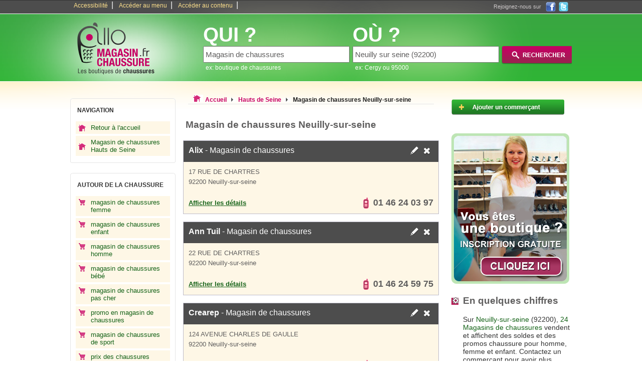

--- FILE ---
content_type: text/html
request_url: https://www.allo-magasin-chaussure.fr/magasin-chaussures-Neuilly-sur-seine-92200/
body_size: 4945
content:
<!DOCTYPE html PUBLIC "-//W3C//DTD XHTML 1.0 Strict//EN" "https://www.w3.org/TR/xhtml1/DTD/xhtml1-strict.dtd">
<html xmlns="https://www.w3.org/1999/xhtml" xml:lang="fr" lang="fr">
	<head>
		<base href="https://www.allo-magasin-chaussure.fr/" />
		<title>Magasin de chaussures Neuilly-sur-seine 92200</title>
		<meta http-equiv="content-type" content="text/html; charset=ISO-8859-1" />
		<meta http-equiv="content-language" content="fr-FR" />
		<meta name="language" content="fr-FR" />
		<meta name="robots" content="index,follow" />
		<meta name="description" content="Magasin de chaussures sur Neuilly-sur-seine (92200), Hauts de Seine, France, sur allo-magasin-chaussure.fr, l'annuaire des magasins et des boutiques de chaussures en France. Promos et soldes homme, femme et enfant." />
		<meta name="keywords" content="Magasin de chaussures Neuilly-sur-seine, Magasin de chaussures, Neuilly-sur-seine, magasin chaussure,boutique chaussure,chaussures femme,chaussures homme,chaussures enfant,soldes chaussures,promo chaussures" />
		<link type="text/css" rel="stylesheet" href="https://www.allo-magasin-chaussure.fr/themes/design_.css" title="css1" />
		<link type="text/css" rel="stylesheet" href="https://www.allo-magasin-chaussure.fr/themes/design_monetisation.css" />
		    <link href="https://www.allo-magasin-chaussure.fr/images/favicon-touch.png" rel="apple-touch-icon-precomposed"/>
  <link rel="shortcut icon" href="https://www.allo-magasin-chaussure.fr/images/favicon.ico" />
		<link rel="stylesheet" type="text/css" href="/themes/pagination.css">
		<script type="text/javascript" src="https://www.allo-magasin-chaussure.fr/js/switcherpart1.js"></script>
		<script type="text/javascript" src="https://www.allo-magasin-chaussure.fr/js/selectref.js"></script>
		
		<script type="text/javascript" src="https://www.allo-magasin-chaussure.fr/js/jquery-min-1.41.js"></script>
				<script type="text/javascript" src="https://www.allo-magasin-chaussure.fr/js/fonctions.js"></script>
		
		<script type="text/javascript">

		  var _gaq = _gaq || [];
		  _gaq.push(['_setAccount', 'UA-33146946-1']);
		  _gaq.push(['_trackPageview']);

		  (function() {
		    var ga = document.createElement('script'); ga.type = 'text/javascript'; ga.async = true;
		    ga.src = ('https:' == document.location.protocol ? 'https://ssl' : 'https://www') + '.google-analytics.com/ga.js';
		    var s = document.getElementsByTagName('script')[0]; s.parentNode.insertBefore(ga, s);
		  })();

		</script>
		<script type="text/javascript">
		function affichage_popup(nom_de_la_page, nom_interne_de_la_fenetre){
                    window.open (nom_de_la_page, nom_interne_de_la_fenetre, config='height=510, width=500, toolbar=no, menubar=no, scrollbars=no, resizable=no, location=no, directories=no, status=no')
		}
		-->
		</script>
	
		<script type="text/javascript">
                    function addEvent(obj, event, fct) {
                        if (obj.attachEvent){ //Est-ce IE ?
                            obj.attachEvent("on" + event, fct); //Ne pas oublier le "on"
                        }else{
                            obj.addEventListener(event, fct, true);
                        }
                    }
		</script>
		
                        
			         
	</head>
	<body onclick="javascript:whereismouse(this);">
		
				
		<div id="conteneur_centre">
		<div id="corps">
			<div id="evitement_top">
				<ul id="haut_de_page">
					<li><a accesskey="0" tabindex="1" href="https://www.allo-magasin-chaussure.fr/politique-accessibilite.html">Accessibilité</a>|</li>
					<li><a accesskey="2" tabindex="2" href="https://www.allo-magasin-chaussure.fr/magasin-chaussures-Neuilly-sur-seine-92200/#ancre_menu">Accéder au menu</a>|</li>
					<li><a accesskey="3" href="https://www.allo-magasin-chaussure.fr/magasin-chaussures-Neuilly-sur-seine-92200/#ancre_contenu">Accéder au contenu</a>|</li>
				</ul>
				<div id ="social"><div class="socialtext">Rejoignez-nous sur </div><a onclick="window.open(this.href); return false;" rel="nofollow" href="https://www.facebook.com/AlloCommercants.fr"><img src="https://www.allo-magasin-chaussure.fr/images/ico_facebook.png" title="Rejoignez-nous sur Facebook" alt="Facebook, logo" /></a><a rel="nofollow" target="_blank" href="https://twitter.com/AlloCommercants"><img src="https://www.allo-magasin-chaussure.fr/images/ico_twitter.png" title="Rejoignez-nous sur Twitter" alt="Twitter, logo" /></a></div>
			</div>
			<div id="banniere">
				<div id="logo">
					<a accesskey="1" href="https://www.allo-magasin-chaussure.fr"><img src="https://www.allo-magasin-chaussure.fr/images/2/logo.png" title="Page d'accueil" alt="magasin de chaussures" /></a>
				</div>
								<div id="search_zone">
					<form action="./result.php" method="get">
						<div id="search_cat">
								<label><span class="search_what">QUI ?</span></label><br />
								<input type="text" maxlength="64" name="categorie_rech" id="categorie_rech" value="Magasin de chaussures" onclick="if(this.value=='magasin de chaussure ou boutique')this.value='';" onkeyup="javacript:checkSearch(this.value, 'categorie', 'resultats1');" /><input type="hidden" name="recherche_result" id="recherche_result1" value="" /><br /><div id="resultats1" class="resultats" style="display:none;"></div>
								<span class="search_ex">ex: boutique de chaussures</span>
						</div>
						<div id="search_ville">
								<label><span class="search_what">OÙ ?</span></label><br /> 
								<input type="text" maxlength="64" name="location_rech" id="location_rech" value="Neuilly sur seine (92200)" onclick="if(this.value=='ville ou code postal')this.value='';" onkeyup="javacript:checkSearch(this.value, 'location', 'resultats2');" /><input type="hidden" name="recherche_result" id="recherche_result2" value="" /><br /><div id="resultats2" class="resultats" style="display:none;z-index:100;"></div>
								<span class="search_ex">ex: Cergy ou 95000</span> 
						</div>
						<div id="search_action">
							<input type="image" src="https://www.allo-magasin-chaussure.fr/images/2/rechercher.png" value="submit" id="submit-search" title="Rechercher un magasin de chaussures" alt="rechercher magasin de chaussures"/>
						</div>
					</form>
				</div>
							</div>

					
		
	<div class="clear"></div>	
				<div id="container">
				<div id="container_left">
				
									 
					<div class="hautmenun"></div> 
					<div class="menun">
					<!-- google_ad_section_start(weight=ignore) -->
					<h3 id="ancre_menu">NAVIGATION</h3>
						<ul>
							<li><a rel="nofollow" href="https://www.allo-magasin-chaussure.fr" title="accueil">Retour à l'accueil</a></li>
							<li class="ret"><a rel="nofollow" href="https://www.allo-magasin-chaussure.fr/magasin-chaussures-en-Hauts-de-Seine-92.html">Magasin de chaussures Hauts de Seine</a></li>
						</ul>
					</div>
					<div class="basmenun"></div>
					
											
					<div class="hautmenu1"></div> 
					<div class="menu1">
					<h3>AUTOUR DE LA CHAUSSURE</h3>
						<ul>
															<li><a href="https://www.allo-magasin-chaussure.fr/conseil/magasin-de-chaussures-femme.html" title="magasin de chaussures femme">magasin de chaussures femme</a></li>
															<li><a href="https://www.allo-magasin-chaussure.fr/conseil/magasin-de-chaussures-enfant.html" title="magasin de chaussures enfant">magasin de chaussures enfant</a></li>
															<li><a href="https://www.allo-magasin-chaussure.fr/conseil/magasin-de-chaussures-homme.html" title="magasin de chaussures homme">magasin de chaussures homme</a></li>
															<li><a href="https://www.allo-magasin-chaussure.fr/conseil/magasin-de-chaussures-bebe.html" title="magasin de chaussures bébé">magasin de chaussures bébé</a></li>
															<li><a href="https://www.allo-magasin-chaussure.fr/conseil/magasin-de-chaussures-pas-cher.html" title="magasin de chaussures pas cher">magasin de chaussures pas cher</a></li>
															<li><a href="https://www.allo-magasin-chaussure.fr/conseil/promo-en-magasin-de-chaussures.html" title="promo en magasin de chaussures">promo en magasin de chaussures</a></li>
															<li><a href="https://www.allo-magasin-chaussure.fr/conseil/magasin-de-chaussures-de-sport.html" title="magasin de chaussures de sport">magasin de chaussures de sport</a></li>
															<li><a href="https://www.allo-magasin-chaussure.fr/conseil/prix-des-chaussures.html" title="prix des chaussures">prix des chaussures</a></li>
															<li><a href="https://www.allo-magasin-chaussure.fr/conseil/chaussures-de-mariage.html" title="chaussures de mariage">chaussures de mariage</a></li>
															<li><a href="https://www.allo-magasin-chaussure.fr/conseil/chaussures-discount.html" title="chaussures discount">chaussures discount</a></li>
															<li><a href="https://www.allo-magasin-chaussure.fr/conseil/chaussures-a-talons.html" title="chaussures à talons">chaussures à talons</a></li>
															<li><a href="https://www.allo-magasin-chaussure.fr/conseil/horaires-magasin-de-chaussures.html" title="horaires magasin de chaussures">horaires magasin de chaussures</a></li>
															<li><a href="https://www.allo-magasin-chaussure.fr/conseil/recherche-magasin-de-chaussures.html" title="recherche magasin de chaussures">recherche magasin de chaussures</a></li>
															<li><a href="https://www.allo-magasin-chaussure.fr/conseil/chaussures-grande-taille.html" title="chaussures grande taille">chaussures grande taille</a></li>
															<li><a href="https://www.allo-magasin-chaussure.fr/conseil/chaussures-de-ville.html" title="chaussures de ville">chaussures de ville</a></li>
															<li><a href="https://www.allo-magasin-chaussure.fr/conseil/chaussures-sur-mesure.html" title="chaussures sur mesure">chaussures sur mesure</a></li>
															<li><a href="https://www.allo-magasin-chaussure.fr/conseil/magasin-de-chaussures-ouvert-le-dimanche.html" title="magasin de chaussures ouvert le dimanche">magasin de chaussures ouvert le dimanche</a></li>
															<li><a href="https://www.allo-magasin-chaussure.fr/conseil/soldes-en-magasin-de-chaussures.html" title="soldes en magasin de chaussures">soldes en magasin de chaussures</a></li>
															<li><a href="https://www.allo-magasin-chaussure.fr/conseil/bottes-pas-cheres.html" title="bottes pas chères">bottes pas chères</a></li>
															<li><a href="https://www.allo-magasin-chaussure.fr/conseil/chaussures-de-marche.html" title="chaussures de marche">chaussures de marche</a></li>
															<li><a href="https://www.allo-magasin-chaussure.fr/conseil/chaussures-d-occasion.html" title="chaussures d'occasion">chaussures d'occasion</a></li>
															<li><a href="https://www.allo-magasin-chaussure.fr/conseil/chaussures-d-ete.html" title="chaussures d'été">chaussures d'été</a></li>
															<li><a href="https://www.allo-magasin-chaussure.fr/conseil/chaussures-skate.html" title="chaussures skate">chaussures skate</a></li>
															<li><a href="https://www.allo-magasin-chaussure.fr/conseil/bon-magasin-de-chaussures.html" title="bon magasin de chaussures">bon magasin de chaussures</a></li>
															<li><a href="https://www.allo-magasin-chaussure.fr/conseil/chaussures-compensees.html" title="chaussures compensées">chaussures compensées</a></li>
															<li><a href="https://www.allo-magasin-chaussure.fr/conseil/liste-des-magasins-de-chaussures.html" title="liste des magasins de chaussures">liste des magasins de chaussures</a></li>
															<li><a href="https://www.allo-magasin-chaussure.fr/conseil/tarifs-des-magasins-de-chaussures.html" title="tarifs des magasins de chaussures">tarifs des magasins de chaussures</a></li>
															<li><a href="https://www.allo-magasin-chaussure.fr/conseil/grossiste-chaussures.html" title="grossiste chaussures">grossiste chaussures</a></li>
															<li><a href="https://www.allo-magasin-chaussure.fr/conseil/annuaire-des-magasins-de-chaussures.html" title="annuaire des magasins de chaussures">annuaire des magasins de chaussures</a></li>
															<li><a href="https://www.allo-magasin-chaussure.fr/conseil/vente-de-chaussure-perte-de-poids.html" title="vente de chaussure perte de poids">vente de chaussure perte de poids</a></li>
															<li><a href="https://www.allo-magasin-chaussure.fr/conseil/" title="Plus d'articles autour de la chaussure"><strong>Tous les conseils ...</strong></a></li>
						</ul>
					</div>
					<div class="basmenu1"></div>
					
										
					<!-- google_ad_section_end -->
				</div>
				<div id="container_middle_liste">
					<div id="arborescence">
							<p style="display:inline;"><img src="https://www.allo-magasin-chaussure.fr/images/2/magasin-chaussures-Neuilly-sur-seine.bmp" title="Magasin de chaussures Neuilly-sur-seine" alt="Magasin de chaussures Neuilly-sur-seine" /></p>
							<div style="display:inline;" itemscope itemtype="https://data-vocabulary.org/Breadcrumb">
							  <a rel="nofollow" href="https://www.allo-magasin-chaussure.fr" itemprop="url">
							    <span itemprop="title">Accueil</span>
							  </a>
							  <img src="https://www.allo-magasin-chaussure.fr/images/2/fleche_grise.png" title="suivant" alt="fleche grise, image" />
							</div> 
							<div style="display:inline;" itemscope itemtype="https://data-vocabulary.org/Breadcrumb">
							  <a href="https://www.allo-magasin-chaussure.fr/magasin-chaussures-en-Hauts-de-Seine-92.html" itemprop="url">
							    <span itemprop="title">Hauts de Seine</span>
							  </a>
							  <img src="https://www.allo-magasin-chaussure.fr/images/2/fleche_grise.png" title="suivant" alt="fleche grise, image" />
							</div> 
							<div style="display:inline;" itemscope itemtype="https://data-vocabulary.org/Breadcrumb">
							  <a href="https://www.allo-magasin-chaussure.fr/magasin-chaussures-Neuilly-sur-seine-92200/" itemprop="url">
							    <span class="selected" itemprop="title">Magasin de chaussures Neuilly-sur-seine</span>
							  </a>
							</div>
					</div>
					
										
					<!-- google_ad_section_start(weight=hight) -->
					<h1 id="ancre_contenu">Magasin de chaussures Neuilly-sur-seine</h1>
										<!-- google_ad_section_end -->
					<ul id="liste-coordonnees">
				
						
											
						
						 <li>
						  <div class="haut">
						   <h2><a href="https://www.allo-magasin-chaussure.fr/magasin-chaussures-Neuilly-sur-seine-92200/Alix.html" title="Alix"><strong>Alix</strong> - Magasin de chaussures</a></h2>
						   <span class="ico"><a rel="nofollow" href="javascript:affichage_popup('modifie.php?id=449421','popup_1');"><img src="https://www.allo-magasin-chaussure.fr/images/2/crayon.png" title="Demande de modification" alt="modification Magasin de chaussures" /></a><a rel="nofollow" href="javascript:affichage_popup('supprimer.php?id=449421','popup_1');"><img src="https://www.allo-magasin-chaussure.fr/images/2/croix.png" title="Demande de suppression" alt="supprimer boutique de chaussures" /></a></span>
						  </div>
						  <span class="cont">
						    <span class="adresse">17 RUE DE CHARTRES</span>
						    <span class="cp">92200 Neuilly-sur-seine</span>
						  </span>
						  <span class="bas">
						   <span class="plan">
						    <a href="https://www.allo-magasin-chaussure.fr/magasin-chaussures-Neuilly-sur-seine-92200/Alix.html" title="Trouver l'adresse">Afficher les détails
							</a>
						   </span>
							<span class="numtelephone telephone"><img src="https://www.allo-magasin-chaussure.fr/images/2/phone.png" title="telephone" alt="Telephone" /><span class="tel hidden">01 46 24 03 97</span></span>
						   <span class="telephone hidden"><img src="https://www.allo-magasin-chaussure.fr/images/2/phone.png" title="telephone" alt="Telephone" /><a href="javascript:void(0);" onclick="javascript: return audiotel.get_number('0146240397', this);">Afficher le numéro de téléphone</a></span>						  </span>
							
						 </li>
												
						
						 <li>
						  <div class="haut">
						   <h2><a href="https://www.allo-magasin-chaussure.fr/magasin-chaussures-Neuilly-sur-seine-92200/Ann-Tuil.html" title="Ann Tuil"><strong>Ann Tuil</strong> - Magasin de chaussures</a></h2>
						   <span class="ico"><a rel="nofollow" href="javascript:affichage_popup('modifie.php?id=449522','popup_1');"><img src="https://www.allo-magasin-chaussure.fr/images/2/crayon.png" title="Demande de modification" alt="modification Magasin de chaussures" /></a><a rel="nofollow" href="javascript:affichage_popup('supprimer.php?id=449522','popup_1');"><img src="https://www.allo-magasin-chaussure.fr/images/2/croix.png" title="Demande de suppression" alt="supprimer boutique de chaussures" /></a></span>
						  </div>
						  <span class="cont">
						    <span class="adresse">22 RUE DE CHARTRES</span>
						    <span class="cp">92200 Neuilly-sur-seine</span>
						  </span>
						  <span class="bas">
						   <span class="plan">
						    <a href="https://www.allo-magasin-chaussure.fr/magasin-chaussures-Neuilly-sur-seine-92200/Ann-Tuil.html" title="Trouver l'adresse">Afficher les détails
							</a>
						   </span>
							<span class="numtelephone telephone"><img src="https://www.allo-magasin-chaussure.fr/images/2/phone.png" title="telephone" alt="Telephone" /><span class="tel hidden">01 46 24 59 75</span></span>
						   <span class="telephone hidden"><img src="https://www.allo-magasin-chaussure.fr/images/2/phone.png" title="telephone" alt="Telephone" /><a href="javascript:void(0);" onclick="javascript: return audiotel.get_number('0146245975', this);">Afficher le numéro de téléphone</a></span>						  </span>
							
						 </li>
												
						
						 <li>
						  <div class="haut">
						   <h2><a href="https://www.allo-magasin-chaussure.fr/magasin-chaussures-Neuilly-sur-seine-92200/Crearep.html" title="Crearep"><strong>Crearep</strong> - Magasin de chaussures</a></h2>
						   <span class="ico"><a rel="nofollow" href="javascript:affichage_popup('modifie.php?id=453144','popup_1');"><img src="https://www.allo-magasin-chaussure.fr/images/2/crayon.png" title="Demande de modification" alt="modification Magasin de chaussures" /></a><a rel="nofollow" href="javascript:affichage_popup('supprimer.php?id=453144','popup_1');"><img src="https://www.allo-magasin-chaussure.fr/images/2/croix.png" title="Demande de suppression" alt="supprimer boutique de chaussures" /></a></span>
						  </div>
						  <span class="cont">
						    <span class="adresse">124 AVENUE CHARLES DE GAULLE</span>
						    <span class="cp">92200 Neuilly-sur-seine</span>
						  </span>
						  <span class="bas">
						   <span class="plan">
						    <a href="https://www.allo-magasin-chaussure.fr/magasin-chaussures-Neuilly-sur-seine-92200/Crearep.html" title="Trouver l'adresse">Afficher les détails
							</a>
						   </span>
							<span class="numtelephone telephone"><img src="https://www.allo-magasin-chaussure.fr/images/2/phone.png" title="telephone" alt="Telephone" /><span class="tel hidden">01 46 24 80 06</span></span>
						   <span class="telephone hidden"><img src="https://www.allo-magasin-chaussure.fr/images/2/phone.png" title="telephone" alt="Telephone" /><a href="javascript:void(0);" onclick="javascript: return audiotel.get_number('0146248006', this);">Afficher le numéro de téléphone</a></span>						  </span>
							
						 </li>
												
						
						 <li>
						  <div class="haut">
						   <h2><a href="https://www.allo-magasin-chaussure.fr/magasin-chaussures-Neuilly-sur-seine-92200/David-Lohan-s.html" title="David Lohan's"><strong>David Lohan's</strong> - Magasin de chaussures</a></h2>
						   <span class="ico"><a rel="nofollow" href="javascript:affichage_popup('modifie.php?id=453262','popup_1');"><img src="https://www.allo-magasin-chaussure.fr/images/2/crayon.png" title="Demande de modification" alt="modification Magasin de chaussures" /></a><a rel="nofollow" href="javascript:affichage_popup('supprimer.php?id=453262','popup_1');"><img src="https://www.allo-magasin-chaussure.fr/images/2/croix.png" title="Demande de suppression" alt="supprimer boutique de chaussures" /></a></span>
						  </div>
						  <span class="cont">
						    <span class="adresse">18 RUE DU COMMANDANT PILOT</span>
						    <span class="cp">92200 Neuilly-sur-seine</span>
						  </span>
						  <span class="bas">
						   <span class="plan">
						    <a href="https://www.allo-magasin-chaussure.fr/magasin-chaussures-Neuilly-sur-seine-92200/David-Lohan-s.html" title="Trouver l'adresse">Afficher les détails
							</a>
						   </span>
							<span class="numtelephone telephone"><img src="https://www.allo-magasin-chaussure.fr/images/2/phone.png" title="telephone" alt="Telephone" /><span class="tel hidden">01 47 47 06 22</span></span>
						   <span class="telephone hidden"><img src="https://www.allo-magasin-chaussure.fr/images/2/phone.png" title="telephone" alt="Telephone" /><a href="javascript:void(0);" onclick="javascript: return audiotel.get_number('0147470622', this);">Afficher le numéro de téléphone</a></span>						  </span>
							
						 </li>
												
						
						 <li>
						  <div class="haut">
						   <h2><a href="https://www.allo-magasin-chaussure.fr/magasin-chaussures-Neuilly-sur-seine-92200/Eden-Shoes.html" title="Eden Shoes"><strong>Eden Shoes</strong> - Magasin de chaussures</a></h2>
						   <span class="ico"><a rel="nofollow" href="javascript:affichage_popup('modifie.php?id=453600','popup_1');"><img src="https://www.allo-magasin-chaussure.fr/images/2/crayon.png" title="Demande de modification" alt="modification Magasin de chaussures" /></a><a rel="nofollow" href="javascript:affichage_popup('supprimer.php?id=453600','popup_1');"><img src="https://www.allo-magasin-chaussure.fr/images/2/croix.png" title="Demande de suppression" alt="supprimer boutique de chaussures" /></a></span>
						  </div>
						  <span class="cont">
						    <span class="adresse">26 RUE MADELEINE MICHELIS</span>
						    <span class="cp">92200 Neuilly-sur-seine</span>
						  </span>
						  <span class="bas">
						   <span class="plan">
						    <a href="https://www.allo-magasin-chaussure.fr/magasin-chaussures-Neuilly-sur-seine-92200/Eden-Shoes.html" title="Trouver l'adresse">Afficher les détails
							</a>
						   </span>
							<span class="numtelephone telephone"><img src="https://www.allo-magasin-chaussure.fr/images/2/phone.png" title="telephone" alt="Telephone" /><span class="tel hidden">09 63 24 38 79</span></span>
						   <span class="telephone hidden"><img src="https://www.allo-magasin-chaussure.fr/images/2/phone.png" title="telephone" alt="Telephone" /><a href="javascript:void(0);" onclick="javascript: return audiotel.get_number('0963243879', this);">Afficher le numéro de téléphone</a></span>						  </span>
							
						 </li>
												
						
						 <li>
						  <div class="haut">
						   <h2><a href="https://www.allo-magasin-chaussure.fr/magasin-chaussures-Neuilly-sur-seine-92200/Emlimg.html" title="Emlimg"><strong>Emlimg</strong> - Magasin de chaussures</a></h2>
						   <span class="ico"><a rel="nofollow" href="javascript:affichage_popup('modifie.php?id=453661','popup_1');"><img src="https://www.allo-magasin-chaussure.fr/images/2/crayon.png" title="Demande de modification" alt="modification Magasin de chaussures" /></a><a rel="nofollow" href="javascript:affichage_popup('supprimer.php?id=453661','popup_1');"><img src="https://www.allo-magasin-chaussure.fr/images/2/croix.png" title="Demande de suppression" alt="supprimer boutique de chaussures" /></a></span>
						  </div>
						  <span class="cont">
						    <span class="adresse">124 AVENUE CHARLES DE GAULLE</span>
						    <span class="cp">92200 Neuilly-sur-seine</span>
						  </span>
						  <span class="bas">
						   <span class="plan">
						    <a href="https://www.allo-magasin-chaussure.fr/magasin-chaussures-Neuilly-sur-seine-92200/Emlimg.html" title="Trouver l'adresse">Afficher les détails
							</a>
						   </span>
							<span class="numtelephone telephone"><img src="https://www.allo-magasin-chaussure.fr/images/2/phone.png" title="telephone" alt="Telephone" /><span class="tel hidden">01 46 24 30 78</span></span>
						   <span class="telephone hidden"><img src="https://www.allo-magasin-chaussure.fr/images/2/phone.png" title="telephone" alt="Telephone" /><a href="javascript:void(0);" onclick="javascript: return audiotel.get_number('0146243078', this);">Afficher le numéro de téléphone</a></span>						  </span>
							
						 </li>
												
						
						 <li>
						  <div class="haut">
						   <h2><a href="https://www.allo-magasin-chaussure.fr/magasin-chaussures-Neuilly-sur-seine-92200/FRANCHI-(SARL).html" title="FRANCHI (SARL)"><strong>FRANCHI (SARL)</strong> - Magasin de chaussures</a></h2>
						   <span class="ico"><a rel="nofollow" href="javascript:affichage_popup('modifie.php?id=454360','popup_1');"><img src="https://www.allo-magasin-chaussure.fr/images/2/crayon.png" title="Demande de modification" alt="modification Magasin de chaussures" /></a><a rel="nofollow" href="javascript:affichage_popup('supprimer.php?id=454360','popup_1');"><img src="https://www.allo-magasin-chaussure.fr/images/2/croix.png" title="Demande de suppression" alt="supprimer boutique de chaussures" /></a></span>
						  </div>
						  <span class="cont">
						    <span class="adresse">150 BIS AVENUE CHARLES DE GAULLE</span>
						    <span class="cp">92200 Neuilly-sur-seine</span>
						  </span>
						  <span class="bas">
						   <span class="plan">
						    <a href="https://www.allo-magasin-chaussure.fr/magasin-chaussures-Neuilly-sur-seine-92200/FRANCHI-(SARL).html" title="Trouver l'adresse">Afficher les détails
							</a>
						   </span>
							<span class="numtelephone telephone"><img src="https://www.allo-magasin-chaussure.fr/images/2/phone.png" title="telephone" alt="Telephone" /><span class="tel hidden">09 61 21 09 37</span></span>
						   <span class="telephone hidden"><img src="https://www.allo-magasin-chaussure.fr/images/2/phone.png" title="telephone" alt="Telephone" /><a href="javascript:void(0);" onclick="javascript: return audiotel.get_number('0961210937', this);">Afficher le numéro de téléphone</a></span>						  </span>
							
						 </li>
												
						
						 <li>
						  <div class="haut">
						   <h2><a href="https://www.allo-magasin-chaussure.fr/magasin-chaussures-Neuilly-sur-seine-92200/Gadcoh-Sarl.html" title="Gadcoh Sarl"><strong>Gadcoh Sarl</strong> - Magasin de chaussures</a></h2>
						   <span class="ico"><a rel="nofollow" href="javascript:affichage_popup('modifie.php?id=454449','popup_1');"><img src="https://www.allo-magasin-chaussure.fr/images/2/crayon.png" title="Demande de modification" alt="modification Magasin de chaussures" /></a><a rel="nofollow" href="javascript:affichage_popup('supprimer.php?id=454449','popup_1');"><img src="https://www.allo-magasin-chaussure.fr/images/2/croix.png" title="Demande de suppression" alt="supprimer boutique de chaussures" /></a></span>
						  </div>
						  <span class="cont">
						    <span class="adresse">212 BOULEVARD BINEAU</span>
						    <span class="cp">92200 Neuilly-sur-seine</span>
						  </span>
						  <span class="bas">
						   <span class="plan">
						    <a href="https://www.allo-magasin-chaussure.fr/magasin-chaussures-Neuilly-sur-seine-92200/Gadcoh-Sarl.html" title="Trouver l'adresse">Afficher les détails
							</a>
						   </span>
							<span class="numtelephone telephone"><img src="https://www.allo-magasin-chaussure.fr/images/2/phone.png" title="telephone" alt="Telephone" /><span class="tel hidden">01 47 45 38 13</span></span>
						   <span class="telephone hidden"><img src="https://www.allo-magasin-chaussure.fr/images/2/phone.png" title="telephone" alt="Telephone" /><a href="javascript:void(0);" onclick="javascript: return audiotel.get_number('0147453813', this);">Afficher le numéro de téléphone</a></span>						  </span>
							
						 </li>
												
						
						 <li>
						  <div class="haut">
						   <h2><a href="https://www.allo-magasin-chaussure.fr/magasin-chaussures-Neuilly-sur-seine-92200/Jonak.html" title="Jonak"><strong>Jonak</strong> - Magasin de chaussures</a></h2>
						   <span class="ico"><a rel="nofollow" href="javascript:affichage_popup('modifie.php?id=455556','popup_1');"><img src="https://www.allo-magasin-chaussure.fr/images/2/crayon.png" title="Demande de modification" alt="modification Magasin de chaussures" /></a><a rel="nofollow" href="javascript:affichage_popup('supprimer.php?id=455556','popup_1');"><img src="https://www.allo-magasin-chaussure.fr/images/2/croix.png" title="Demande de suppression" alt="supprimer boutique de chaussures" /></a></span>
						  </div>
						  <span class="cont">
						    <span class="adresse">40 RUE DE SABLONVILLE</span>
						    <span class="cp">92200 Neuilly-sur-seine</span>
						  </span>
						  <span class="bas">
						   <span class="plan">
						    <a href="https://www.allo-magasin-chaussure.fr/magasin-chaussures-Neuilly-sur-seine-92200/Jonak.html" title="Trouver l'adresse">Afficher les détails
							</a>
						   </span>
							<span class="numtelephone telephone"><img src="https://www.allo-magasin-chaussure.fr/images/2/phone.png" title="telephone" alt="Telephone" /><span class="tel hidden">09 62 22 05 80</span></span>
						   <span class="telephone hidden"><img src="https://www.allo-magasin-chaussure.fr/images/2/phone.png" title="telephone" alt="Telephone" /><a href="javascript:void(0);" onclick="javascript: return audiotel.get_number('0962220580', this);">Afficher le numéro de téléphone</a></span>						  </span>
							
						 </li>
												
						
						 <li>
						  <div class="haut">
						   <h2><a href="https://www.allo-magasin-chaussure.fr/magasin-chaussures-Neuilly-sur-seine-92200/KARINE.html" title="KARINE"><strong>KARINE</strong> - Magasin de chaussures</a></h2>
						   <span class="ico"><a rel="nofollow" href="javascript:affichage_popup('modifie.php?id=455711','popup_1');"><img src="https://www.allo-magasin-chaussure.fr/images/2/crayon.png" title="Demande de modification" alt="modification Magasin de chaussures" /></a><a rel="nofollow" href="javascript:affichage_popup('supprimer.php?id=455711','popup_1');"><img src="https://www.allo-magasin-chaussure.fr/images/2/croix.png" title="Demande de suppression" alt="supprimer boutique de chaussures" /></a></span>
						  </div>
						  <span class="cont">
						    <span class="adresse">40 RUE DE SABLONVILLE</span>
						    <span class="cp">92200 Neuilly-sur-seine</span>
						  </span>
						  <span class="bas">
						   <span class="plan">
						    <a href="https://www.allo-magasin-chaussure.fr/magasin-chaussures-Neuilly-sur-seine-92200/KARINE.html" title="Trouver l'adresse">Afficher les détails
							</a>
						   </span>
							<span class="numtelephone telephone"><img src="https://www.allo-magasin-chaussure.fr/images/2/phone.png" title="telephone" alt="Telephone" /><span class="tel hidden">01 47 45 41 62</span></span>
						   <span class="telephone hidden"><img src="https://www.allo-magasin-chaussure.fr/images/2/phone.png" title="telephone" alt="Telephone" /><a href="javascript:void(0);" onclick="javascript: return audiotel.get_number('0147454162', this);">Afficher le numéro de téléphone</a></span>						  </span>
							
						 </li>
												
						
						 <li>
						  <div class="haut">
						   <h2><a href="https://www.allo-magasin-chaussure.fr/magasin-chaussures-Neuilly-sur-seine-92200/Lario-1898.html" title="Lario 1898"><strong>Lario 1898</strong> - Magasin de chaussures</a></h2>
						   <span class="ico"><a rel="nofollow" href="javascript:affichage_popup('modifie.php?id=456493','popup_1');"><img src="https://www.allo-magasin-chaussure.fr/images/2/crayon.png" title="Demande de modification" alt="modification Magasin de chaussures" /></a><a rel="nofollow" href="javascript:affichage_popup('supprimer.php?id=456493','popup_1');"><img src="https://www.allo-magasin-chaussure.fr/images/2/croix.png" title="Demande de suppression" alt="supprimer boutique de chaussures" /></a></span>
						  </div>
						  <span class="cont">
						    <span class="adresse">46 BIS AVENUE CHARLES DE GAULLE</span>
						    <span class="cp">92200 Neuilly-sur-seine</span>
						  </span>
						  <span class="bas">
						   <span class="plan">
						    <a href="https://www.allo-magasin-chaussure.fr/magasin-chaussures-Neuilly-sur-seine-92200/Lario-1898.html" title="Trouver l'adresse">Afficher les détails
							</a>
						   </span>
							<span class="numtelephone telephone"><img src="https://www.allo-magasin-chaussure.fr/images/2/phone.png" title="telephone" alt="Telephone" /><span class="tel hidden">01 47 22 33 57</span></span>
						   <span class="telephone hidden"><img src="https://www.allo-magasin-chaussure.fr/images/2/phone.png" title="telephone" alt="Telephone" /><a href="javascript:void(0);" onclick="javascript: return audiotel.get_number('0147223357', this);">Afficher le numéro de téléphone</a></span>						  </span>
							
						 </li>
												
						
						 <li>
						  <div class="haut">
						   <h2><a href="https://www.allo-magasin-chaussure.fr/magasin-chaussures-Neuilly-sur-seine-92200/Maxandre.html" title="Maxandre"><strong>Maxandre</strong> - Magasin de chaussures</a></h2>
						   <span class="ico"><a rel="nofollow" href="javascript:affichage_popup('modifie.php?id=457231','popup_1');"><img src="https://www.allo-magasin-chaussure.fr/images/2/crayon.png" title="Demande de modification" alt="modification Magasin de chaussures" /></a><a rel="nofollow" href="javascript:affichage_popup('supprimer.php?id=457231','popup_1');"><img src="https://www.allo-magasin-chaussure.fr/images/2/croix.png" title="Demande de suppression" alt="supprimer boutique de chaussures" /></a></span>
						  </div>
						  <span class="cont">
						    <span class="adresse">42 RUE DE SABLONVILLE</span>
						    <span class="cp">92200 Neuilly-sur-seine</span>
						  </span>
						  <span class="bas">
						   <span class="plan">
						    <a href="https://www.allo-magasin-chaussure.fr/magasin-chaussures-Neuilly-sur-seine-92200/Maxandre.html" title="Trouver l'adresse">Afficher les détails
							</a>
						   </span>
							<span class="numtelephone telephone"><img src="https://www.allo-magasin-chaussure.fr/images/2/phone.png" title="telephone" alt="Telephone" /><span class="tel hidden">01 47 38 68 52</span></span>
						   <span class="telephone hidden"><img src="https://www.allo-magasin-chaussure.fr/images/2/phone.png" title="telephone" alt="Telephone" /><a href="javascript:void(0);" onclick="javascript: return audiotel.get_number('0147386852', this);">Afficher le numéro de téléphone</a></span>						  </span>
							
						 </li>
												
						
						 <li>
						  <div class="haut">
						   <h2><a href="https://www.allo-magasin-chaussure.fr/magasin-chaussures-Neuilly-sur-seine-92200/Paraboot.html" title="Paraboot"><strong>Paraboot</strong> - Magasin de chaussures</a></h2>
						   <span class="ico"><a rel="nofollow" href="javascript:affichage_popup('modifie.php?id=457951','popup_1');"><img src="https://www.allo-magasin-chaussure.fr/images/2/crayon.png" title="Demande de modification" alt="modification Magasin de chaussures" /></a><a rel="nofollow" href="javascript:affichage_popup('supprimer.php?id=457951','popup_1');"><img src="https://www.allo-magasin-chaussure.fr/images/2/croix.png" title="Demande de suppression" alt="supprimer boutique de chaussures" /></a></span>
						  </div>
						  <span class="cont">
						    <span class="adresse">102 AVENUE CHARLES DE GAULLE</span>
						    <span class="cp">92200 Neuilly-sur-seine</span>
						  </span>
						  <span class="bas">
						   <span class="plan">
						    <a href="https://www.allo-magasin-chaussure.fr/magasin-chaussures-Neuilly-sur-seine-92200/Paraboot.html" title="Trouver l'adresse">Afficher les détails
							</a>
						   </span>
							<span class="numtelephone telephone"><img src="https://www.allo-magasin-chaussure.fr/images/2/phone.png" title="telephone" alt="Telephone" /><span class="tel hidden">01 41 43 28 91</span></span>
						   <span class="telephone hidden"><img src="https://www.allo-magasin-chaussure.fr/images/2/phone.png" title="telephone" alt="Telephone" /><a href="javascript:void(0);" onclick="javascript: return audiotel.get_number('0141432891', this);">Afficher le numéro de téléphone</a></span>						  </span>
							
						 </li>
												
						
						 <li>
						  <div class="haut">
						   <h2><a href="https://www.allo-magasin-chaussure.fr/magasin-chaussures-Neuilly-sur-seine-92200/Salon-Cireur-Vaneau.html" title="Salon Cireur Vaneau"><strong>Salon Cireur Vaneau</strong> - Magasin de chaussures</a></h2>
						   <span class="ico"><a rel="nofollow" href="javascript:affichage_popup('modifie.php?id=458680','popup_1');"><img src="https://www.allo-magasin-chaussure.fr/images/2/crayon.png" title="Demande de modification" alt="modification Magasin de chaussures" /></a><a rel="nofollow" href="javascript:affichage_popup('supprimer.php?id=458680','popup_1');"><img src="https://www.allo-magasin-chaussure.fr/images/2/croix.png" title="Demande de suppression" alt="supprimer boutique de chaussures" /></a></span>
						  </div>
						  <span class="cont">
						    <span class="adresse">10 RUE DU CHATEAU</span>
						    <span class="cp">92200 Neuilly-sur-seine</span>
						  </span>
						  <span class="bas">
						   <span class="plan">
						    <a href="https://www.allo-magasin-chaussure.fr/magasin-chaussures-Neuilly-sur-seine-92200/Salon-Cireur-Vaneau.html" title="Trouver l'adresse">Afficher les détails
							</a>
						   </span>
							<span class="numtelephone telephone"><img src="https://www.allo-magasin-chaussure.fr/images/2/phone.png" title="telephone" alt="Telephone" /><span class="tel hidden">01 46 24 06 63</span></span>
						   <span class="telephone hidden"><img src="https://www.allo-magasin-chaussure.fr/images/2/phone.png" title="telephone" alt="Telephone" /><a href="javascript:void(0);" onclick="javascript: return audiotel.get_number('0146240663', this);">Afficher le numéro de téléphone</a></span>						  </span>
							
						 </li>
												
						
						 <li>
						  <div class="haut">
						   <h2><a href="https://www.allo-magasin-chaussure.fr/magasin-chaussures-Neuilly-sur-seine-92200/Serinka.html" title="Serinka"><strong>Serinka</strong> - Magasin de chaussures</a></h2>
						   <span class="ico"><a rel="nofollow" href="javascript:affichage_popup('modifie.php?id=459151','popup_1');"><img src="https://www.allo-magasin-chaussure.fr/images/2/crayon.png" title="Demande de modification" alt="modification Magasin de chaussures" /></a><a rel="nofollow" href="javascript:affichage_popup('supprimer.php?id=459151','popup_1');"><img src="https://www.allo-magasin-chaussure.fr/images/2/croix.png" title="Demande de suppression" alt="supprimer boutique de chaussures" /></a></span>
						  </div>
						  <span class="cont">
						    <span class="adresse">26 RUE MADELEINE MICHELIS</span>
						    <span class="cp">92200 Neuilly-sur-seine</span>
						  </span>
						  <span class="bas">
						   <span class="plan">
						    <a href="https://www.allo-magasin-chaussure.fr/magasin-chaussures-Neuilly-sur-seine-92200/Serinka.html" title="Trouver l'adresse">Afficher les détails
							</a>
						   </span>
							<span class="numtelephone telephone"><img src="https://www.allo-magasin-chaussure.fr/images/2/phone.png" title="telephone" alt="Telephone" /><span class="tel hidden">01 40 88 35 35</span></span>
						   <span class="telephone hidden"><img src="https://www.allo-magasin-chaussure.fr/images/2/phone.png" title="telephone" alt="Telephone" /><a href="javascript:void(0);" onclick="javascript: return audiotel.get_number('0140883535', this);">Afficher le numéro de téléphone</a></span>						  </span>
							
						 </li>
												
						
						 <li>
						  <div class="haut">
						   <h2><a href="https://www.allo-magasin-chaussure.fr/magasin-chaussures-Neuilly-sur-seine-92200/Six-Pieds-Trois-Pouces.html" title="Six Pieds Trois Pouces"><strong>Six Pieds Trois Pouces</strong> - Magasin de chaussures</a></h2>
						   <span class="ico"><a rel="nofollow" href="javascript:affichage_popup('modifie.php?id=459253','popup_1');"><img src="https://www.allo-magasin-chaussure.fr/images/2/crayon.png" title="Demande de modification" alt="modification Magasin de chaussures" /></a><a rel="nofollow" href="javascript:affichage_popup('supprimer.php?id=459253','popup_1');"><img src="https://www.allo-magasin-chaussure.fr/images/2/croix.png" title="Demande de suppression" alt="supprimer boutique de chaussures" /></a></span>
						  </div>
						  <span class="cont">
						    <span class="adresse">56 AVENUE DU ROULE</span>
						    <span class="cp">92200 Neuilly-sur-seine</span>
						  </span>
						  <span class="bas">
						   <span class="plan">
						    <a href="https://www.allo-magasin-chaussure.fr/magasin-chaussures-Neuilly-sur-seine-92200/Six-Pieds-Trois-Pouces.html" title="Trouver l'adresse">Afficher les détails
							</a>
						   </span>
							<span class="numtelephone telephone"><img src="https://www.allo-magasin-chaussure.fr/images/2/phone.png" title="telephone" alt="Telephone" /><span class="tel hidden">01 46 37 16 03</span></span>
						   <span class="telephone hidden"><img src="https://www.allo-magasin-chaussure.fr/images/2/phone.png" title="telephone" alt="Telephone" /><a href="javascript:void(0);" onclick="javascript: return audiotel.get_number('0146371603', this);">Afficher le numéro de téléphone</a></span>						  </span>
							
						 </li>
												
						
						 <li>
						  <div class="haut">
						   <h2><a href="https://www.allo-magasin-chaussure.fr/magasin-chaussures-Neuilly-sur-seine-92200/Societe-Carel.html" title="Société Carel"><strong>Société Carel</strong> - Magasin de chaussures</a></h2>
						   <span class="ico"><a rel="nofollow" href="javascript:affichage_popup('modifie.php?id=459297','popup_1');"><img src="https://www.allo-magasin-chaussure.fr/images/2/crayon.png" title="Demande de modification" alt="modification Magasin de chaussures" /></a><a rel="nofollow" href="javascript:affichage_popup('supprimer.php?id=459297','popup_1');"><img src="https://www.allo-magasin-chaussure.fr/images/2/croix.png" title="Demande de suppression" alt="supprimer boutique de chaussures" /></a></span>
						  </div>
						  <span class="cont">
						    <span class="adresse">128 AVENUE CHARLES DE GAULLE</span>
						    <span class="cp">92200 Neuilly-sur-seine</span>
						  </span>
						  <span class="bas">
						   <span class="plan">
						    <a href="https://www.allo-magasin-chaussure.fr/magasin-chaussures-Neuilly-sur-seine-92200/Societe-Carel.html" title="Trouver l'adresse">Afficher les détails
							</a>
						   </span>
							<span class="numtelephone telephone"><img src="https://www.allo-magasin-chaussure.fr/images/2/phone.png" title="telephone" alt="Telephone" /><span class="tel hidden">01 46 24 99 32</span></span>
						   <span class="telephone hidden"><img src="https://www.allo-magasin-chaussure.fr/images/2/phone.png" title="telephone" alt="Telephone" /><a href="javascript:void(0);" onclick="javascript: return audiotel.get_number('0146249932', this);">Afficher le numéro de téléphone</a></span>						  </span>
							
						 </li>
												
						
						 <li>
						  <div class="haut">
						   <h2><a href="https://www.allo-magasin-chaussure.fr/magasin-chaussures-Neuilly-sur-seine-92200/Stuart-Distribution.html" title="Stuart Distribution"><strong>Stuart Distribution</strong> - Magasin de chaussures</a></h2>
						   <span class="ico"><a rel="nofollow" href="javascript:affichage_popup('modifie.php?id=459414','popup_1');"><img src="https://www.allo-magasin-chaussure.fr/images/2/crayon.png" title="Demande de modification" alt="modification Magasin de chaussures" /></a><a rel="nofollow" href="javascript:affichage_popup('supprimer.php?id=459414','popup_1');"><img src="https://www.allo-magasin-chaussure.fr/images/2/croix.png" title="Demande de suppression" alt="supprimer boutique de chaussures" /></a></span>
						  </div>
						  <span class="cont">
						    <span class="adresse">39 RUE DE SABLONVILLE</span>
						    <span class="cp">92200 Neuilly-sur-seine</span>
						  </span>
						  <span class="bas">
						   <span class="plan">
						    <a href="https://www.allo-magasin-chaussure.fr/magasin-chaussures-Neuilly-sur-seine-92200/Stuart-Distribution.html" title="Trouver l'adresse">Afficher les détails
							</a>
						   </span>
							<span class="numtelephone telephone"><img src="https://www.allo-magasin-chaussure.fr/images/2/phone.png" title="telephone" alt="Telephone" /><span class="tel hidden">01 47 22 87 82</span></span>
						   <span class="telephone hidden"><img src="https://www.allo-magasin-chaussure.fr/images/2/phone.png" title="telephone" alt="Telephone" /><a href="javascript:void(0);" onclick="javascript: return audiotel.get_number('0147228782', this);">Afficher le numéro de téléphone</a></span>						  </span>
							
						 </li>
												
						
						 <li>
						  <div class="haut">
						   <h2><a href="https://www.allo-magasin-chaussure.fr/magasin-chaussures-Neuilly-sur-seine-92200/Thierry-21.html" title="Thierry 21"><strong>Thierry 21</strong> - Magasin de chaussures</a></h2>
						   <span class="ico"><a rel="nofollow" href="javascript:affichage_popup('modifie.php?id=459835','popup_1');"><img src="https://www.allo-magasin-chaussure.fr/images/2/crayon.png" title="Demande de modification" alt="modification Magasin de chaussures" /></a><a rel="nofollow" href="javascript:affichage_popup('supprimer.php?id=459835','popup_1');"><img src="https://www.allo-magasin-chaussure.fr/images/2/croix.png" title="Demande de suppression" alt="supprimer boutique de chaussures" /></a></span>
						  </div>
						  <span class="cont">
						    <span class="adresse">2 RUE DU CHATEAU</span>
						    <span class="cp">92200 Neuilly-sur-seine</span>
						  </span>
						  <span class="bas">
						   <span class="plan">
						    <a href="https://www.allo-magasin-chaussure.fr/magasin-chaussures-Neuilly-sur-seine-92200/Thierry-21.html" title="Trouver l'adresse">Afficher les détails
							</a>
						   </span>
							<span class="numtelephone telephone"><img src="https://www.allo-magasin-chaussure.fr/images/2/phone.png" title="telephone" alt="Telephone" /><span class="tel hidden">01 47 22 54 37</span></span>
						   <span class="telephone hidden"><img src="https://www.allo-magasin-chaussure.fr/images/2/phone.png" title="telephone" alt="Telephone" /><a href="javascript:void(0);" onclick="javascript: return audiotel.get_number('0147225437', this);">Afficher le numéro de téléphone</a></span>						  </span>
							
						 </li>
												
						
						 <li>
						  <div class="haut">
						   <h2><a href="https://www.allo-magasin-chaussure.fr/magasin-chaussures-Neuilly-sur-seine-92200/Thierry-21-Saint-Didier.html" title="Thierry 21 Saint Didier"><strong>Thierry 21 Saint Didier</strong> - Magasin de chaussures</a></h2>
						   <span class="ico"><a rel="nofollow" href="javascript:affichage_popup('modifie.php?id=459846','popup_1');"><img src="https://www.allo-magasin-chaussure.fr/images/2/crayon.png" title="Demande de modification" alt="modification Magasin de chaussures" /></a><a rel="nofollow" href="javascript:affichage_popup('supprimer.php?id=459846','popup_1');"><img src="https://www.allo-magasin-chaussure.fr/images/2/croix.png" title="Demande de suppression" alt="supprimer boutique de chaussures" /></a></span>
						  </div>
						  <span class="cont">
						    <span class="adresse">2 RUE DU CHATEAU</span>
						    <span class="cp">92200 Neuilly-sur-seine</span>
						  </span>
						  <span class="bas">
						   <span class="plan">
						    <a href="https://www.allo-magasin-chaussure.fr/magasin-chaussures-Neuilly-sur-seine-92200/Thierry-21-Saint-Didier.html" title="Trouver l'adresse">Afficher les détails
							</a>
						   </span>
							<span class="numtelephone telephone"><img src="https://www.allo-magasin-chaussure.fr/images/2/phone.png" title="telephone" alt="Telephone" /><span class="tel hidden">01 47 45 33 52</span></span>
						   <span class="telephone hidden"><img src="https://www.allo-magasin-chaussure.fr/images/2/phone.png" title="telephone" alt="Telephone" /><a href="javascript:void(0);" onclick="javascript: return audiotel.get_number('0147453352', this);">Afficher le numéro de téléphone</a></span>						  </span>
							
						 </li>
												
						
						 <li>
						  <div class="haut">
						   <h2><a href="https://www.allo-magasin-chaussure.fr/magasin-chaussures-Neuilly-sur-seine-92200/Till.html" title="Till"><strong>Till</strong> - Magasin de chaussures</a></h2>
						   <span class="ico"><a rel="nofollow" href="javascript:affichage_popup('modifie.php?id=459876','popup_1');"><img src="https://www.allo-magasin-chaussure.fr/images/2/crayon.png" title="Demande de modification" alt="modification Magasin de chaussures" /></a><a rel="nofollow" href="javascript:affichage_popup('supprimer.php?id=459876','popup_1');"><img src="https://www.allo-magasin-chaussure.fr/images/2/croix.png" title="Demande de suppression" alt="supprimer boutique de chaussures" /></a></span>
						  </div>
						  <span class="cont">
						    <span class="adresse">56 RUE DE SABLONVILLE</span>
						    <span class="cp">92200 Neuilly-sur-seine</span>
						  </span>
						  <span class="bas">
						   <span class="plan">
						    <a href="https://www.allo-magasin-chaussure.fr/magasin-chaussures-Neuilly-sur-seine-92200/Till.html" title="Trouver l'adresse">Afficher les détails
							</a>
						   </span>
							<span class="numtelephone telephone"><img src="https://www.allo-magasin-chaussure.fr/images/2/phone.png" title="telephone" alt="Telephone" /><span class="tel hidden">01 46 24 71 91</span></span>
						   <span class="telephone hidden"><img src="https://www.allo-magasin-chaussure.fr/images/2/phone.png" title="telephone" alt="Telephone" /><a href="javascript:void(0);" onclick="javascript: return audiotel.get_number('0146247191', this);">Afficher le numéro de téléphone</a></span>						  </span>
							
						 </li>
												
						
						 <li>
						  <div class="haut">
						   <h2><a href="https://www.allo-magasin-chaussure.fr/magasin-chaussures-Neuilly-sur-seine-92200/Timberland.html" title="Timberland"><strong>Timberland</strong> - Magasin de chaussures</a></h2>
						   <span class="ico"><a rel="nofollow" href="javascript:affichage_popup('modifie.php?id=459889','popup_1');"><img src="https://www.allo-magasin-chaussure.fr/images/2/crayon.png" title="Demande de modification" alt="modification Magasin de chaussures" /></a><a rel="nofollow" href="javascript:affichage_popup('supprimer.php?id=459889','popup_1');"><img src="https://www.allo-magasin-chaussure.fr/images/2/croix.png" title="Demande de suppression" alt="supprimer boutique de chaussures" /></a></span>
						  </div>
						  <span class="cont">
						    <span class="adresse">168 AVENUE CHARLES DE GAULLE</span>
						    <span class="cp">92200 Neuilly-sur-seine</span>
						  </span>
						  <span class="bas">
						   <span class="plan">
						    <a href="https://www.allo-magasin-chaussure.fr/magasin-chaussures-Neuilly-sur-seine-92200/Timberland.html" title="Trouver l'adresse">Afficher les détails
							</a>
						   </span>
							<span class="numtelephone telephone"><img src="https://www.allo-magasin-chaussure.fr/images/2/phone.png" title="telephone" alt="Telephone" /><span class="tel hidden">01 47 45 01 25</span></span>
						   <span class="telephone hidden"><img src="https://www.allo-magasin-chaussure.fr/images/2/phone.png" title="telephone" alt="Telephone" /><a href="javascript:void(0);" onclick="javascript: return audiotel.get_number('0147450125', this);">Afficher le numéro de téléphone</a></span>						  </span>
							
						 </li>
												
						
						 <li>
						  <div class="haut">
						   <h2><a href="https://www.allo-magasin-chaussure.fr/magasin-chaussures-Neuilly-sur-seine-92200/Ugo-Bacci.html" title="Ugo Bacci"><strong>Ugo Bacci</strong> - Magasin de chaussures</a></h2>
						   <span class="ico"><a rel="nofollow" href="javascript:affichage_popup('modifie.php?id=460011','popup_1');"><img src="https://www.allo-magasin-chaussure.fr/images/2/crayon.png" title="Demande de modification" alt="modification Magasin de chaussures" /></a><a rel="nofollow" href="javascript:affichage_popup('supprimer.php?id=460011','popup_1');"><img src="https://www.allo-magasin-chaussure.fr/images/2/croix.png" title="Demande de suppression" alt="supprimer boutique de chaussures" /></a></span>
						  </div>
						  <span class="cont">
						    <span class="adresse">20 BIS RUE DE CHARTRES</span>
						    <span class="cp">92200 Neuilly-sur-seine</span>
						  </span>
						  <span class="bas">
						   <span class="plan">
						    <a href="https://www.allo-magasin-chaussure.fr/magasin-chaussures-Neuilly-sur-seine-92200/Ugo-Bacci.html" title="Trouver l'adresse">Afficher les détails
							</a>
						   </span>
							<span class="numtelephone telephone"><img src="https://www.allo-magasin-chaussure.fr/images/2/phone.png" title="telephone" alt="Telephone" /><span class="tel hidden">01 47 22 41 48</span></span>
						   <span class="telephone hidden"><img src="https://www.allo-magasin-chaussure.fr/images/2/phone.png" title="telephone" alt="Telephone" /><a href="javascript:void(0);" onclick="javascript: return audiotel.get_number('0147224148', this);">Afficher le numéro de téléphone</a></span>						  </span>
							
						 </li>
												
						
						 <li>
						  <div class="haut">
						   <h2><a href="https://www.allo-magasin-chaussure.fr/magasin-chaussures-Neuilly-sur-seine-92200/Venise-Collection.html" title="Venise Collection"><strong>Venise Collection</strong> - Magasin de chaussures</a></h2>
						   <span class="ico"><a rel="nofollow" href="javascript:affichage_popup('modifie.php?id=460099','popup_1');"><img src="https://www.allo-magasin-chaussure.fr/images/2/crayon.png" title="Demande de modification" alt="modification Magasin de chaussures" /></a><a rel="nofollow" href="javascript:affichage_popup('supprimer.php?id=460099','popup_1');"><img src="https://www.allo-magasin-chaussure.fr/images/2/croix.png" title="Demande de suppression" alt="supprimer boutique de chaussures" /></a></span>
						  </div>
						  <span class="cont">
						    <span class="adresse">24 RUE DE CHARTRES</span>
						    <span class="cp">92200 Neuilly-sur-seine</span>
						  </span>
						  <span class="bas">
						   <span class="plan">
						    <a href="https://www.allo-magasin-chaussure.fr/magasin-chaussures-Neuilly-sur-seine-92200/Venise-Collection.html" title="Trouver l'adresse">Afficher les détails
							</a>
						   </span>
							<span class="numtelephone telephone"><img src="https://www.allo-magasin-chaussure.fr/images/2/phone.png" title="telephone" alt="Telephone" /><span class="tel hidden">01 47 38 23 22</span></span>
						   <span class="telephone hidden"><img src="https://www.allo-magasin-chaussure.fr/images/2/phone.png" title="telephone" alt="Telephone" /><a href="javascript:void(0);" onclick="javascript: return audiotel.get_number('0147382322', this);">Afficher le numéro de téléphone</a></span>						  </span>
							
						 </li>
											
		
					


 
</ul>

	

	</div>
	<div id="container_right">
	
		<p><a href="https://www.allo-magasin-chaussure.fr/ajouter-professionnel.html"><img src="https://www.allo-magasin-chaussure.fr/images/2/add_pro.png" title="Ajouter un magasin de chaussures" alt="ajouter magasin de chaussures" /></a></p>
	
		
				
		<a href="http://www.allo-magasin-chaussure.fr/ajouter-professionnel.html"><img src="http://www.allo-magasin-chaussure.fr/images/magasin-de-chaussures.png" title="ajouter un magasin de chaussures gratuitement" alt="ajouter un magasin de chaussures gratuitement" /></a>		
						
				
		<h3 class="message_2">En quelques chiffres</h3>
		<p class="message_2">Sur <strong>Neuilly-sur-seine</strong> (92200), <strong>24 Magasins de chaussures</strong> vendent et affichent des soldes et des promos chaussure pour homme, femme et enfant. Contactez un commerçant pour avoir plus d'informations sur les boutiques de chaussures à Neuilly-sur-seine.</p>
		
			</div>

<div class="clear"></div>


			
				<div class="clear"></div>
			</div>
		</div>
		</div>
		
		<div id="foot">

			
			
			<script type="text/javascript">$('span.tel').toggleClass('hidden');</script>
		
		<script type="text/javascript" src="https://loadeu.exelator.com/load/?p=457&c=927057&g=018&ctg=magasin-chaussure&subctg="></script>
			<div id="foot_center">
				<ul>
					<li><a href="https://www.allo-magasin-chaussure.fr/magasin-chaussures-Neuilly-sur-seine-92200/#haut_de_page" accesskey="0">Haut de page</a></li>
					<li><a href="https://www.allo-magasin-chaussure.fr/presentation.html">Allo-Magasin-Chaussure ?</a></li>
					<li><a href="https://www.allo-magasin-chaussure.fr/sites-partenaires.html">Sites Partenaires</a></li>
                                        <li><a href="https://www.allo-magasin-chaussure.fr/partenaires.html">Liens Partenaires</a></li>
					<li><a href="https://www.allo-magasin-chaussure.fr/conditions-generales.html">CGU</a></li>
					<li><a href="https://www.allo-magasin-chaussure.fr/contact.html" accesskey="4">CONTACT</a></li>
					<li>Grandes villes :</li>
					<li><a href="https://www.allo-magasin-chaussure.fr/magasin-chaussures-en-Paris-75.html">Magasin de chaussures Paris</a></li>
					<li><a href="https://www.allo-magasin-chaussure.fr/magasin-chaussures-en-Lyon-69000.html">Magasin de chaussures Lyon</a></li>
					<li><a href="https://www.allo-magasin-chaussure.fr/magasin-chaussures-en-Marseille-13000.html">Magasin de chaussures Marseille</a></li>
					<li>-</li>
					<li>©2012 allo-magasin-chaussure.fr</li>
					
				</ul>
							</div>
		</div>
	</body>
</html>

--- FILE ---
content_type: application/x-javascript;charset=UTF-8
request_url: https://loadeu.exelator.com/load/?p=457&c=927057&g=018&ctg=magasin-chaussure&subctg=
body_size: 80
content:
document.write('<img src="https://load77.exelator.com/pixel.gif" width="0" height="0" tabindex="-1" aria-hidden="true" />');